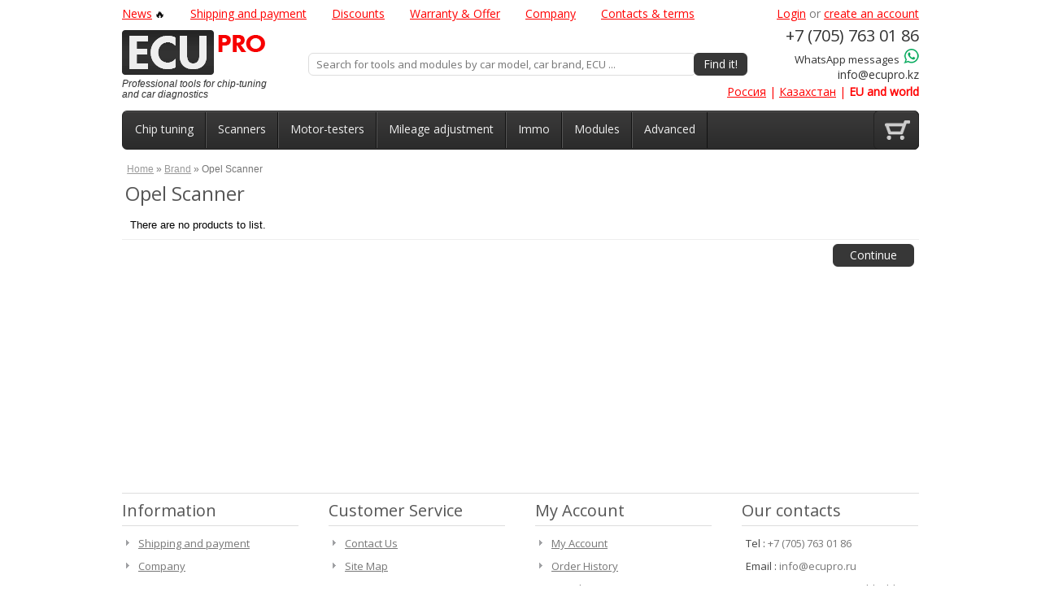

--- FILE ---
content_type: text/html; charset=utf-8
request_url: https://ecupro.eu/opel-scanner
body_size: 8188
content:
 <!DOCTYPE html>
<html  dir="ltr" lang="en">
<head>
<link href='https://fonts.googleapis.com/css?family=Open+Sans&subset=latin,cyrillic-ext' rel='stylesheet' type='text/css'>
<link rel="stylesheet" href="https://pro.fontawesome.com/releases/v5.10.0/css/all.css" integrity="sha384-AYmEC3Yw5cVb3ZcuHtOA93w35dYTsvhLPVnYs9eStHfGJvOvKxVfELGroGkvsg+p" crossorigin="anonymous"/>
<meta charset="UTF-8" />
<title>All products Opel Scanner buy at best price</title>
<meta name="viewport" content="width=1024" /> 
<base href="https://ecupro.eu/" />

<meta name="description" content="All products Opel Scanner" />
<meta name="keywords" content="Opel Scanner buy price shop ECU Pro" />



<link href="https://ecupro.eu/image/data/favicon.png" rel="icon" />
<meta name="viewport" content="width=device-width, initial-scale=1.0">
<link rel="stylesheet" type="text/css" href="catalog/view/theme/caraudio/stylesheet/stylesheet.css" />
<link rel="stylesheet" type="text/css" href="https://cdnjs.cloudflare.com/ajax/libs/fancybox/3.5.7/jquery.fancybox.min.css" /> 
<link rel="stylesheet" type="text/css" href="catalog/view/theme/caraudio/stylesheet/media.css?RIOT6ze8Mi" />
<link rel="stylesheet" type="text/css" href="catalog/view/javascript/progroman/progroman.citymanager.css?v=8.3-0" media="screen" />
<link rel="stylesheet" type="text/css" href="catalog/view/javascript/blog/font-awesome/css/font-awesome.min.css" media="screen" />
<link rel="stylesheet" type="text/css" href="catalog/view/javascript/blog/colorbox/css/0/colorbox.css" media="screen" />
<link rel="stylesheet" type="text/css" href="system/cache/seocms.css" media="screen" />
<script src="catalog/view/javascript/jquery/jquery-1.7.1.min.js"></script>
<script src="catalog/view/javascript/jquery/ui/jquery-ui-1.8.16.custom.min.js"></script>
<script src="catalog/view/javascript/jquery/jquery.jcarousel.min.js"></script>
<script src="catalog/view/javascript/common.js"></script>
<script src="catalog/view/javascript/jquery/colorbox/jquery.colorbox-min.js"></script>
<script src="catalog/view/javascript/jquery/media.js"></script>
<script src="https://cdnjs.cloudflare.com/ajax/libs/fancybox/3.5.7/jquery.fancybox.min.js"></script>
 
<script src="catalog/view/javascript/progroman/jquery.progroman.citymanager.js?v=8.3-0"></script>
<script src="catalog/view/javascript/jquery/jquery.total-storage.min.js"></script>
<script src="catalog/view/javascript/blog/colorbox/jquery.colorbox.js"></script>
<script src="catalog/view/javascript/blog/blog.color.js"></script>
<script src="catalog/view/javascript/jquery/jquery.popupoverlay.min.js"></script>
<script src="catalog/view/javascript/cartpopup.js"></script>
<script src="catalog/view/javascript/search_suggestion.js"></script>
<script src="catalog/view/javascript/search_suggestion_autocomplete.js"></script>
</head>
<body>
<div class="in_top">
    <span>&#9650;</span>
</div>

<div id="top"></div>
<div id="container">
<div id="header"> 
   <div id="logo">
       <a href="https://ecupro.eu/index.php?route=common/home"><img src="https://ecupro.eu/image/data/ecu.png" title="ECU Pro EU" alt="ECU Pro EU" /></a>
    </div>
    
        <a href="https://ecupro.eu/index.php?route=common/home"><div class="multibrand">Professional tools for chip-tuning<br>and car diagnostics</div></a>
        
  <div class="toplinks">
  <a href="index.php?route=information/news">News</a>&nbsp;&#128293;
        <a href="https://ecupro.eu/dostavka-i-oplata">Shipping and payment</a>
         <a href="https://ecupro.eu/nakopitelnye-skidki">Discounts</a>
         <a href="https://ecupro.eu/garantiya">Warranty &amp; Offer</a>
         <a href="https://ecupro.eu/o-kompanii">Company</a>
         <a href="https://ecupro.eu/kontaktnaya-informaciya">Contacts &amp; terms</a>
      </div>
      
  
 <!-- <form action="https://ecupro.eu/index.php?route=module/language" method="post" enctype="multipart/form-data">
  <div id="language">Language        <img src="image/flags/ru.png" alt="Russian" title="Russian" onclick="$('input[name=\'language_code\']').attr('value', 'ru'); $(this).parent().parent().submit();" />
        <img src="image/flags/us.png" alt="English" title="English" onclick="$('input[name=\'language_code\']').attr('value', 'en'); $(this).parent().parent().submit();" />
        <img src="image/flags/cn.png" alt="Chinese" title="Chinese" onclick="$('input[name=\'language_code\']').attr('value', 'zh'); $(this).parent().parent().submit();" />
        <img src="image/flags/es.png" alt="Español" title="Español" onclick="$('input[name=\'language_code\']').attr('value', 'es'); $(this).parent().parent().submit();" />
        <input type="hidden" name="language_code" value="" />
    <input type="hidden" name="redirect" value="https://ecupro.eu/opel-scanner" />
  </div>
</form>
 -->
 <!--  <form action="https://ecupro.eu/index.php?route=module/currency" method="post" enctype="multipart/form-data">
  <div id="currency">Choose a currency:                <a title="KZT" onclick="$('input[name=\'currency_code\']').attr('value', 'KZT'); $(this).parent().parent().submit();"> ₸</a>
                        <a title="USD"><b>$</b></a>
                <input type="hidden" name="currency_code" value="" />
    <input type="hidden" name="redirect" value="https://ecupro.eu/opel-scanner" />
  </div>
</form>
  -->
  
  
  <div id="cart" >
  <a href="/index.php?route=checkout/simplecheckout"><div class="heading"></div></a>
    <div class="content">
        <div class="empty">Your shopping cart is empty!</div>
    	
	
	
  </div>
  <div class="roundCounter  hide">0</div>
  
</div>  <div class="phone">+7 (705) 763 01 86</div>

<div class="multilang"><span><a href="https://ecupro.ru/opel-scanner">Россия</a> | <a href="https://ecupro.kz/opel-scanner">Казахстан</a> | <span style="font-weight: bold">EU and world</span></span></div>

<div class="multiaddress">WhatsApp messages<a href="https://wa.me/77057630186?text=Hello!%20I%20have%20some%20questions!" target="_blank"><img src=/image/wa.png></a><br><a href="mailto:info@ecupro.kz">info@ecupro.kz</a></div>

  <div id="search">
    <div class="button-search">Find it!</div>
    <input type="text" name="search" placeholder="Search for tools and modules by car model, car brand, ECU ..." value="" />
  </div>
  <div id="welcome">
        <a href="https://ecupro.eu/index.php?route=account/login">Login</a> or <a href="https://ecupro.eu/index.php?route=account/register">create an account</a>      </div>
  <!--<div class="links"><a href="https://ecupro.ru/index.php?route=information/news"><span style="color:#ff0000"><b>Новости и акции!</b></span></a><a href="https://ecupro.eu/index.php?route=checkout/cart">Shopping Cart</a><a href="https://ecupro.eu/index.php?route=checkout/checkout">Checkout</a></div>-->
</div>
</div>
<div id="menu">

   <form action="/search-product" method="get" class="searchTop">
    
    <input type="text" id="searchTopEx" name="search" placeholder="Поиск оборудования и модулей по модели авто, марке, ЭБУ ..." value="" />
	<input type="hidden" name="description" value="true" />
	<input type="hidden" name="sub_category" value="true" />
	
  </form>

  <a href="/" id="indexLinkHref"></a> 
  <div class="btn-search">
		<i class="fas fa-search fa-2x"></i>
  </div>

  <div class="btn-menu"> 
		<i class="fas fa-bars fa-2x"></i>  
  </div>
  
  
  
  <ul>
        <li><a href="https://ecupro.eu/chip-tyuning">Chip tuning</a>          </li>
        <li><a href="https://ecupro.eu/skanery">Scanners</a>          </li>
        <li><a href="https://ecupro.eu/motor-testery">Motor-testers</a>          </li>
        <li><a href="https://ecupro.eu/odometry">Mileage adjustment</a>          </li>
        <li><a href="https://ecupro.eu/immo">Immo</a>          </li>
        <li><a href="https://ecupro.eu/moduli">Modules</a>            <div>
                <ul>
                                        <li><a href="https://ecupro.eu/moduli/moduli-bitbox">BitBox</a></li>
                                        <li><a href="https://ecupro.eu/moduli/moduli-bitedit">BitEdit</a></li>
                                        <li><a href="https://ecupro.eu/moduli/moduli-chiptuning-pro">ChipTuningPro7</a></li>
                                        <li><a href="https://ecupro.eu/moduli/moduli-khn09-others">ChipTuningPro7 third-party authors</a></li>
                                        <li><a href="https://ecupro.eu/moduli/moduli-combiloader">CombiLoader</a></li>
                                        <li><a href="https://ecupro.eu/moduli/eculite">ECULite</a></li>
                                        <li><a href="https://ecupro.eu/moduli/moduli-md-flasher">M&amp;D Flasher</a></li>
                            </ul>
                <ul>
                                        <li><a href="https://ecupro.eu/moduli/moduli-mastereditpro">MasterEditPro</a></li>
                                        <li><a href="https://ecupro.eu/moduli/moduli-mmc-flasher">MMC Flasher</a></li>
                                        <li><a href="https://ecupro.eu/moduli/moduli-multiflasher">MultiFlasher</a></li>
                                        <li><a href="https://ecupro.eu/moduli/moduli-openbox">OpenBox</a></li>
                                        <li><a href="https://ecupro.eu/moduli/moduli-opendiagpro">OpenDiagPro</a></li>
                                        <li><a href="https://ecupro.eu/moduli/moduli-pcmflash">PCMflash</a></li>
                                        <li><a href="https://ecupro.eu/moduli/moduli-scandoc">Scandoc</a></li>
                            </ul>
              </div>
          </li>
        <li><a href="https://ecupro.eu/dop-oborudovanie">Advanced</a>            <div>
                <ul>
                                        <li><a href="https://ecupro.eu/dop-oborudovanie/izmeritelnoe-oborudovanie">Measuring equipment</a></li>
                                        <li><a href="https://ecupro.eu/dop-oborudovanie/kabeli-i-perehodniki">Cables and adapter</a></li>
                                        <li><a href="https://ecupro.eu/dop-oborudovanie/emulyatory-katalizatora">Emulators catalyst</a></li>
                            </ul>
              </div>
          </li>
      </ul>
</div>
 
<div id="container2">
<div id="notification"></div><div id="content-h"> 
<div id="content"><script src="catalog/view/javascript/nwa.min.js"></script>
    <div id="nwa_list_container" style="display:none;">
        <div class="box" id="nwa_list" 
             style="
             width: 200px;
             text-align: center;
             z-index: 10000;
             position: absolute;
             background-color: white;
             ">
            <div class="box-content"  style="border:1px solid #dbdee1;">
                Input your e-mail:                <br/>
                                   
                 
                  
                <input type="text"    name="notify_email"      id="nwa_list_email" style="width:95%;" value="" /><br/><br/>
                <input type="hidden"  name="notify_product_id" id="nwa_list_product_id" value=""/>
 		<br><br><a class="zbutton" id="nwa_list_register">
                    <span>Notify</span>
                </a><br><br>
                <a class="button" id="nwa_list_close">
                    <span>Close</span>
                </a>

                <div  id="nwa_list_msg"></div>
            </div>
        </div>
    </div>
    <script>
                         
        $(function() { 
                                     
            $('input[onclick*="addToCart"],a[onclick*="addToCart"]').nwaList({
                title:'',
                text:'When will it arrives?',
                out_stock_list:[112,108,93,813,98,100,605,103,104,105,106,107,610,611,84,86,115,116,117,118,119,182,212,215,242,307,386,421,494,512,513,515,516,517,518,519,520,521,522,523,524,525,526,527,528,529,530,531,535,543,580,549,554,555,561,565,566,571,577,604,603,591,587,589,594,606,634,635,642,644,646,647,648,649,654,655,660,663,664,665,669,671,739,676,678,681,682,685,687,688,689,690,691,692,693,694,700,709,712,802,716,719,726,741,740,738,742,744,745,746,747,763,776,779,781,785,790,794,795,810,812,822,832,845,871,884,878,893,892,908,915,951,14046,14056,14258,14211,14232,14259,14260,14261,13811,13812,13800,13724,14160,18556,18558,18560,20264,20269,20361,18539,18546,14347,14354,14329,14430,18576,18581,18583,18607,18650,18680,18683,18941,18971,19006,19224,19436,20150,20003,20015,20066,20091,20092],
                gray_style:false,
                show_mode: 4            })         
        });
                            
    </script>
	

  <div class="breadcrumb">
<a href="https://ecupro.eu/index.php?route=common/home">Home</a>  &raquo; <a href="https://ecupro.eu/index.php?route=product/manufacturer">Brand</a>  &raquo; Opel Scanner  </div>
  <h1>Opel Scanner</h1>
    <div class="content">There are no products to list.</div>
  <div class="buttons">
    <div class="right"><a href="https://ecupro.eu/index.php?route=common/home" class="button">Continue</a></div>
  </div>
  <!--microdatapro 7.5 breadcrumb start [microdata] -->
<span itemscope itemtype="http://schema.org/BreadcrumbList">
<span itemprop="itemListElement" itemscope itemtype="http://schema.org/ListItem">
<link itemprop="item" href="https://ecupro.eu/index.php?route=common/home">
<meta itemprop="name" content="Home" />
<meta itemprop="position" content="1" />
</span>
<span itemprop="itemListElement" itemscope itemtype="http://schema.org/ListItem">
<link itemprop="item" href="https://ecupro.eu/index.php?route=product/manufacturer">
<meta itemprop="name" content="Brand" />
<meta itemprop="position" content="2" />
</span>
<span itemprop="itemListElement" itemscope itemtype="http://schema.org/ListItem">
<link itemprop="item" href="https://ecupro.eu/opel-scanner">
<meta itemprop="name" content="Opel Scanner" />
<meta itemprop="position" content="3" />
</span>
</span>
<!--microdatapro 7.5 breadcrumb end [microdata] -->
<!--microdatapro 7.5 breadcrumb start [json-ld] -->
<script type="application/ld+json">
{
"@context": "http://schema.org",
"@type": "BreadcrumbList",
"itemListElement": [{
"@type": "ListItem",
"position": 1,
"item": {
"@id": "https://ecupro.eu/index.php?route=common/home",
"name": "Home"
}
},{
"@type": "ListItem",
"position": 2,
"item": {
"@id": "https://ecupro.eu/index.php?route=product/manufacturer",
"name": "Brand"
}
},{
"@type": "ListItem",
"position": 3,
"item": {
"@id": "https://ecupro.eu/opel-scanner",
"name": "Opel Scanner"
}
}]
}
</script>
<!--microdatapro 7.5 breadcrumb end [json-ld] -->
   <div id="cartpopup" class="well">
    <h4><!--<i class="icon_success_27x27"></i>--><span id="text-added"></span> add to cart</h4>
	<span class="cart-header">Shopping cart</span> <span class="cart-total"></span>
    <div class="cart"></div>
<button class="btn btn-default" style="float: left" onclick="$('#cartpopup').popup('hide')">Continue shopping</button>&nbsp;
<button class="btn btn-nodefault" style="float: right" onclick="location='/index.php?route=checkout/simplecheckout'">Checkout</button>
   
  </div>

<script>
//<![CDATA[

function declination(s) {
	var words = ['item added', 'item added', 'item added'];
	var index = s % 100;
	if (index >=11 && index <= 14) { 
		index = 0; 
	} else { 
		index = (index %= 10) < 5 ? (index > 2 ? 2 : index): 0; 
	}
	return(words[index]);
}
$(document).ready(function () {
    $('#cartpopup').popup();
});
//]]> 
</script><style type="text/css">
  .dropdown-menu {
  position: absolute;
  top: 100%;
  left: 0;
  z-index: 1000;
  display: none;
  float: left;
  min-width: 160px;
  padding: 5px 0;
  margin: 2px 0 0;
  font-size: 14px;
  text-align: left;
  list-style: none;
  background-color: #fff;
  -webkit-background-clip: padding-box;
          background-clip: padding-box;
  border: 1px solid #ccc;
  border: 1px solid rgba(0, 0, 0, .15);
  border-radius: 4px;
  -webkit-box-shadow: 0 6px 12px rgba(0, 0, 0, .175);
          box-shadow: 0 6px 12px rgba(0, 0, 0, .175);
}
.dropdown-menu.pull-right {
  right: 0;
  left: auto;
}
.dropdown-menu .divider {
  height: 1px;
  margin: 9px 0;
  overflow: hidden;
  background-color: #e5e5e5;
}
.dropdown-menu > li > a {
  display: block;
  padding: 3px 20px;
  clear: both;
  font-weight: normal;
  line-height: 1.42857143;
  color: #333;
  white-space: nowrap;
}
.dropdown-menu > li > a:hover,
.dropdown-menu > li > a:focus {
  color: #262626;
  text-decoration: none;
  background-color: #f5f5f5;
}
.dropdown-menu > .active > a,
.dropdown-menu > .active > a:hover,
.dropdown-menu > .active > a:focus {
  color: #fff;
  text-decoration: none;
  background-color: #337ab7;
  outline: 0;
}
.dropdown-menu > .disabled > a,
.dropdown-menu > .disabled > a:hover,
.dropdown-menu > .disabled > a:focus {
  color: #777;
}
.dropdown-menu > .disabled > a:hover,
.dropdown-menu > .disabled > a:focus {
  text-decoration: none;
  cursor: not-allowed;
  background-color: transparent;
  background-image: none;
  filter: progid:DXImageTransform.Microsoft.gradient(enabled = false);
}

#search .dropdown-menu::-webkit-scrollbar-track {
  background-color: transparent;
}
#search .dropdown-menu::-webkit-scrollbar {
  width: 4px;
  background-color: white;
}
#search .dropdown-menu::-webkit-scrollbar-thumb {
  background-color: rgba(0,0,0,0.2);
  border-radius: 10px;
}

#search .dropdown-menu { 
  max-width: 100%;
  overflow: hidden auto;
    max-height: 60vh;
}
#search .dropdown-menu, 
#search .dropdown-menu div,
#search .dropdown-menu span {
  padding: 0;
  text-align:left;
}
#search .dropdown-menu  li a,
#search .dropdown-menu  li.disabled {
  padding: 5px 10px;
	white-space: normal;
}
#search .dropdown-menu li {
  list-style-image:  none !important;
	clear: both;
}
.search-suggestion {
  overflow: hidden;
  width: 100%;
}
.search-suggestion span {
  margin-right: 5px;	
}
.search-suggestion .label {
  font-weight: bold;	
  color: black;
}
.search-suggestion  .image img {
  border: 1px solid #E7E7E7;
}
.search-suggestion  .price-old {
  margin-right: 2px;
  
  text-decoration: line-through;
}
.search-suggestion  .price-new {
  font-weight: bold;
color: #F00;
}
.search-suggestion.category .image {
float: left;
margin: 0 5px 0 0;
} 
.search-suggestion.category .name {
font-weight: bold;
text-decoration: none;
margin-bottom: 0;
font-family: 'Open Sans', sans-serif;
font-size: 14px;
} 
.search-suggestion.category .description {
font-family: 'Open Sans', sans-serif;
font-size: 12px;
} 
.search-suggestion.product .image {
float: left;
margin: 0 5px 0 0;
text-decoration: none;
} 
.search-suggestion.product .name {
font-weight: bold;
font-family: 'Open Sans', sans-serif;
font-size: 13px;
text-decoration: none;
margin-bottom: 0;
} 
.search-suggestion.product .manufacturer {
font-family: 'Open Sans', sans-serif;
font-size: 12px;
} 
.search-suggestion.product .price {
font-family: 'Open Sans', sans-serif;
font-size: 14px;
float: right;
} 
.search-suggestion.manufacturer .image {
float: left;
margin: 0 5px 0 0;
font-family: 'Open Sans', sans-serif;
} 
.search-suggestion.manufacturer .name {
font-weight: bold;
text-decoration: none;
margin-bottom: 0;
font-family: 'Open Sans', sans-serif;
font-size: 14px;
} 
.search-suggestion.information .title {
font-weight: bold;
text-decoration: none;
height: 20px;
} 
#search .dropdown-menu {
width: 100% ; 
}  
</style>

 
<script type="text/javascript">
  var search_element = "#search input[name='search']";
</script>
<script type="text/javascript">
  function ss_cart_add(product_id, minimum) {
		window.ss_btn_clicked = true; 
		cart.add(product_id, minimum);
		return false;
	}
</script>
</div></div>
<script type="text/javascript"><!--
function display(view) {
	if (view == 'list') {
		$('.product-grid').attr('class', 'product-list');
		
		$('.product-list > div').each(function(index, element) {
			html  = '<div class="right">';
			html += '  <div class="cart">' + $(element).find('.cart').html() + '</div>';
			html += '  <div class="wishlist">' + $(element).find('.wishlist').html() + '</div>';
			html += '  <div class="compare">' + $(element).find('.compare').html() + '</div>';
			html += '</div>';			
			
			html += '<div class="left">';
			
			var image = $(element).find('.image').html();
			
			if (image != null) { 
				html += '<div class="image">' + image + '</div>';
			}
			
			var price = $(element).find('.price').html();
			
			if (price != null) {
				html += '<div class="price">' + price  + '</div>';
			}
					
			html += '  <div class="name">' + $(element).find('.name').html() + '</div>';
			html += '  <div class="description">' + $(element).find('.description').html() + '</div>';
			
			var rating = $(element).find('.rating').html();
			
			if (rating != null) {
				html += '<div class="rating">' + rating + '</div>';
			}
				
			html += '</div>';
						
			$(element).html(html);
		});		
		
		$('.display').html('<b>Display:</b> <i class="fa fa-th-list" title="List"></i> <a onclick="display(\'grid\');"><i class="fa fa-th-large" title="Grid"></i></a>');
		
		$.totalStorage('display', 'list'); 
	} else {
		$('.product-list').attr('class', 'product-grid');
		
		$('.product-grid > div').each(function(index, element) {
			html = '';
			
			var image = $(element).find('.image').html();
			
			if (image != null) {
				html += '<div class="image">' + image + '</div>';
			}
			
			html += '<div class="name">' + $(element).find('.name').html() + '</div>';
			html += '<div class="description">' + $(element).find('.description').html() + '</div>';
			
			var price = $(element).find('.price').html();
			
			if (price != null) {
				html += '<div class="price">' + price  + '</div>';
			}
			
			var rating = $(element).find('.rating').html();
			
			if (rating != null) {
				html += '<div class="rating">' + rating + '</div>';
			}
						
			html += '<div class="cart">' + $(element).find('.cart').html() + '</div>';
			html += '<div class="wishlist">' + $(element).find('.wishlist').html() + '</div>';
			html += '<div class="compare">' + $(element).find('.compare').html() + '</div>';
			
			$(element).html(html);
		});	
					
		$('.display').html('<b>Display:</b> <a onclick="display(\'list\');"><i class="fa fa-th-list" title="List"></i></a> <i class="fa fa-th-large" title="Grid"></i>');
		
		$.totalStorage('display', 'grid');
	}
}

view = $.totalStorage('display');

if (view) {
	display(view);
} else {
	display('grid');
}
//--></script> 
<div id="footer">
      <div class="column">
    <h3>Information</h3>
    <ul>
            <li><a href="https://ecupro.eu/dostavka-i-oplata" rel="nofollow">Shipping and payment</a></li>
            <li><a href="https://ecupro.eu/o-kompanii" rel="nofollow">Company</a></li>
            <li><a href="https://ecupro.eu/kontaktnaya-informaciya" rel="nofollow">Contacts &amp; terms</a></li>
          </ul>
  </div>
    <div class="column">
    <h3>Customer Service</h3>
    <ul>
      <li><a href="https://ecupro.eu/index.php?route=information/contact" rel="nofollow">Contact Us</a></li>
      <!--<li><a href="https://ecupro.eu/index.php?route=account/return/insert" rel="nofollow">Returns</a></li>-->
      <li><a href="https://ecupro.eu/index.php?route=information/sitemap" rel="nofollow">Site Map</a></li>
    </ul>
  </div>
  <div class="column" style="display:none;">
    <h3>Extras</h3>
    <ul>
      <li><a href="https://ecupro.eu/index.php?route=product/manufacturer" rel="nofollow">Brands</a></li>
      <li><a href="https://ecupro.eu/index.php?route=account/voucher" rel="nofollow">Gift Vouchers</a></li>
      <li><a href="https://ecupro.eu/index.php?route=affiliate/account" rel="nofollow">Affiliates</a></li>
      <li><a href="https://ecupro.eu/index.php?route=product/special" rel="nofollow">Specials</a></li>
    </ul>
  </div>
  <div class="column">
    <h3>My Account</h3>
    <ul>
      <li><a href="https://ecupro.eu/index.php?route=account/account" rel="nofollow">My Account</a></li>
      <li><a href="https://ecupro.eu/index.php?route=account/order" rel="nofollow">Order History</a></li>
<!--  <li><a href="https://ecupro.eu/index.php?route=account/wishlist" rel="nofollow">Wish List</a></li> -->
      <li><a href="https://ecupro.eu/index.php?route=account/newsletter" rel="nofollow">Newsletter</a></li>
    </ul>
  </div>
  <div class="column">
    <h3>Our contacts</h3>
    <ul>
      <li>Tel : <span>+7 (705) 763 01 86</span></li>
	    <!--<li>Факс : <span></span></li> -->
      <li>Email : <span>info@ecupro.ru</span></li>
      <li><span>614111, Russia, Perm, Yablochkova street, 26 V</span></li>
	  </ul>
  </div>
</div>
</div>
<div id="powered">2014-2022 Equipment for car diagnostics and chip-tuning, tools and equipment for auto service - ECU Pro &copy;</div>

<div id="mobileFooter">
	<a href="/"><i class="fas fa-2x fa-home" style="color: #777"></i> <span class="titleName" style="color: #777">Home</span></a>
	<a href="/index.php?route=information/menu"><i class="fas fa-2x fa-info" style="color: #777"></i> <span class="titleName" style="color: #777">Info</span></a>
			<a href="/index.php?route=account/login"><i class="fas fa-2x fa-user" style="color: #777"></i> <span class="titleName" style="color: #777">Account</span></a>
		<!-- tel:+77057630186 -->
	 
<a href="https://wa.me/77057630186?text="><i class="fas fa-2x fa-comment" style="color: #2cb742"></i> <span class="titleName" style="color: #777">WhatsApp</span> </a>
    
	
	<a href="/index.php?route=checkout/simplecheckout">
		<i class="fas fa-2x fa-cart-arrow-down" style="color: #777"></i> 
		<div class="roundCounter  hide">0</div>
		<span class="titleName" style="color: #777">Cart</span> </a>
	
</div>

<script src="catalog/view/javascript/gototop.js"></script>
<!-- Yandex.Metrika counter -->
<script type="text/javascript" >
   (function(m,e,t,r,i,k,a){m[i]=m[i]||function(){(m[i].a=m[i].a||[]).push(arguments)};
   m[i].l=1*new Date();
   for (var j = 0; j < document.scripts.length; j++) {if (document.scripts[j].src === r) { return; }}
   k=e.createElement(t),a=e.getElementsByTagName(t)[0],k.async=1,k.src=r,a.parentNode.insertBefore(k,a)})
   (window, document, "script", "https://mc.yandex.ru/metrika/tag.js", "ym");

   ym(87446078, "init", {
        clickmap:true,
        trackLinks:true,
        accurateTrackBounce:true,
        webvisor:true,
        ecommerce:"dataLayer"
   });
</script>
<noscript><div><img src="https://mc.yandex.ru/watch/87446078" style="position:absolute; left:-9999px;" alt="" /></div></noscript>
<!-- /Yandex.Metrika counter -->
<!-- Google tag (gtag.js) -->
<script async src="https://www.googletagmanager.com/gtag/js?id=AW-11004606159"></script>
<script>
  window.dataLayer = window.dataLayer || [];
  function gtag(){dataLayer.push(arguments);}
  gtag('js', new Date());

  gtag('config', 'AW-11004606159');
</script>

<!--microdatapro 7.5 company start [microdata] -->
<span itemscope itemtype="http://schema.org/ElectronicsStore">
<meta itemprop="name" content="ECU Pro EU" />
<link itemprop="url" href="https://ecupro.eu/" />
<link itemprop="image" href="https://ecupro.eu/image/data/ecu.png" />
<link itemprop="logo" href="https://ecupro.eu/image/cache/data/ecu-144x144.png" />
<meta itemprop="email" content="info@ecupro.ru" />
<meta itemprop="priceRange" content="USD" />
<meta itemprop="hasMap" content="https://yandex.ru/maps/50/perm/?text=пермь&amp;source=serp_navig&amp;mode=search&amp;sll=100.328190%2C13.798877&amp;sspn=0.129261%2C0.071469&amp;ll=56.233739%2C57.970332&amp;z=17" />
<meta itemprop="telephone" content="+7-952-654-70-22" />
<link itemprop="sameAs" href="https://vk.com/ecupro" />
<span itemprop="address" itemscope itemtype="http://schema.org/PostalAddress">
<meta itemprop="addressLocality" content="Perm, Russia" />
<meta itemprop="postalCode" content="614111" />
<meta itemprop="streetAddress" content="Yablochkova street 26 V" />
</span>
<span itemprop="location" itemscope itemtype="http://schema.org/Place">
<meta itemprop="name" content="ECU Pro EU" />
<meta itemprop="telephone" content="+7-952-654-70-22" />
<span itemprop="address" itemscope itemtype="http://schema.org/PostalAddress">
<meta itemprop="addressLocality" content="Perm, Russia" />
<meta itemprop="postalCode" content="614111" />
<meta itemprop="streetAddress" content="Yablochkova street 26 V" />
</span>
<span itemprop="geo" itemscope itemtype="http://schema.org/GeoCoordinates">
<meta itemprop="latitude" content="57.970275" />
<meta itemprop="longitude" content="56.236572" />
<span itemprop="address" itemscope itemtype="http://schema.org/PostalAddress">
<meta itemprop="streetAddress" content="Yablochkova street 26 V" />
<meta itemprop="addressLocality" content="Perm, Russia" />
<meta itemprop="postalCode" content="614111" />
</span>
</span>
</span>
<span itemprop="potentialAction" itemscope itemtype="http://schema.org/SearchAction">
<meta itemprop="target" content="https://ecupro.eu/index.php?route=product/search&search={search_term_string}"/>
<input type="hidden" itemprop="query-input" name="search_term_string">
</span>
<span itemprop="openingHoursSpecification" itemscope itemtype="http://schema.org/OpeningHoursSpecification">
<link itemprop="dayOfWeek" href="http://schema.org/Monday" />
<meta itemprop="opens" content="08:00" />
<meta itemprop="closes" content="17:00" />
</span>
<span itemprop="openingHoursSpecification" itemscope itemtype="http://schema.org/OpeningHoursSpecification">
<link itemprop="dayOfWeek" href="http://schema.org/Tuesday" />
<meta itemprop="opens" content="08:00" />
<meta itemprop="closes" content="17:00" />
</span>
<span itemprop="openingHoursSpecification" itemscope itemtype="http://schema.org/OpeningHoursSpecification">
<link itemprop="dayOfWeek" href="http://schema.org/Wednesday" />
<meta itemprop="opens" content="08:00" />
<meta itemprop="closes" content="17:00" />
</span>
<span itemprop="openingHoursSpecification" itemscope itemtype="http://schema.org/OpeningHoursSpecification">
<link itemprop="dayOfWeek" href="http://schema.org/Thursday" />
<meta itemprop="opens" content="08:00" />
<meta itemprop="closes" content="17:00" />
</span>
<span itemprop="openingHoursSpecification" itemscope itemtype="http://schema.org/OpeningHoursSpecification">
<link itemprop="dayOfWeek" href="http://schema.org/Friday" />
<meta itemprop="opens" content="08:00" />
<meta itemprop="closes" content="17:00" />
</span>
</span>
<!--microdatapro 7.5 company end [microdata] -->
<!--microdatapro 7.5 company start [json-ld] -->
<script type="application/ld+json">
{
"@context": "http://schema.org",
"@type": "ElectronicsStore",
"name": "ECU Pro EU",
"url": "https://ecupro.eu/",
"image": "https://ecupro.eu/image/data/ecu.png",
"logo": "https://ecupro.eu/image/cache/data/ecu-144x144.png",
"telephone" : "+7-952-654-70-22",
"email": "info@ecupro.ru",
"priceRange": "USD",
"address": {
"@type": "PostalAddress",
"addressLocality": "Perm, Russia",
"postalCode": "614111",
"streetAddress": "Yablochkova street 26 V"
},
"location": {
"@type": "Place",
"address": {
"@type": "PostalAddress",
"addressLocality": "Perm, Russia",
"postalCode": "614111",
"streetAddress": "Yablochkova street 26 V"
},
"geo": {
"@type": "GeoCoordinates",
"latitude": "57.970275",
"longitude": "56.236572"
}
},
"potentialAction": {
"@type": "SearchAction",
"target": "https://ecupro.eu/index.php?route=product/search&search={search_term_string}",
"query-input": "required name=search_term_string"
},
"contactPoint" : [
{
"@type" : "ContactPoint",
"telephone" : "+7-952-654-70-22",
"contactType" : "customer service"
}],
"sameAs" : [
"https://vk.com/ecupro"],
"openingHoursSpecification":[
{
"@type": "OpeningHoursSpecification",
"dayOfWeek": "Monday",
"opens": "08:00",
"closes": "17:00"
},{
"@type": "OpeningHoursSpecification",
"dayOfWeek": "Tuesday",
"opens": "08:00",
"closes": "17:00"
},{
"@type": "OpeningHoursSpecification",
"dayOfWeek": "Wednesday",
"opens": "08:00",
"closes": "17:00"
},{
"@type": "OpeningHoursSpecification",
"dayOfWeek": "Thursday",
"opens": "08:00",
"closes": "17:00"
},{
"@type": "OpeningHoursSpecification",
"dayOfWeek": "Friday",
"opens": "08:00",
"closes": "17:00"
}]
}
</script>
<!--microdatapro 7.5 company end [json-ld] -->
<!--microdatapro 7.5 company start [hCard] -->
<span class="vcard">
<span class="org"><span class="value-title" title="ECU Pro EU"></span></span>
<span class="url"><span class="value-title" title="https://ecupro.eu/"></span></span>
<span class="adr">
<span class="locality"><span class="value-title" title="Perm, Russia"></span></span>
<span class="street-address"><span class="value-title" title="Yablochkova street 26 V"></span></span>
<span class="postal-code"><span class="value-title" title="614111"></span></span>
</span>
<span class="geo">
<span class="latitude"><span class="value-title" title="57.970275"></span></span>
<span class="longitude"><span class="value-title" title="56.236572"></span></span>
</span>
<span class="tel"><span class="value-title" title="+7-952-654-70-22"></span></span>
<span class="photo"><span class="value-title" title="https://ecupro.eu/image/data/ecu.png"></span></span>
</span>
<!--microdatapro 7.5 company end [hCard ] -->
</body></html>


--- FILE ---
content_type: text/css
request_url: https://ecupro.eu/catalog/view/javascript/progroman/progroman.citymanager.css?v=8.3-0
body_size: 6592
content:
.prmn-cmngr {
    position: relative;
}

.prmn-cmngr a {
    cursor: pointer;
}

.prmn-cmngr__confirm {
    position: absolute;
    top: 25px;
    left: -50px;
    background: #fff;
    padding: 15px 25px;
    max-width: 400px;
    z-index: 9999;
    border: 1px solid #dadada;
    -webkit-box-shadow: 0 2px 5px #5b5a5a;
    -moz-box-shadow: 0 2px 5px #5b5a5a;
    box-shadow: 0 2px 5px #5b5a5a;
    line-height: 20px;
    font-size: 16px;
    text-align: center;
    display: none;
}

.prmn-cmngr .prmn-cmngr__confirm-city {
    white-space: nowrap;
}

.prmn-cmngr .prmn-cmngr__confirm-btns {
    margin-top: 15px;
}

.prmn-cmngr-cities__title {
    margin-bottom: 20px;
}

.prmn-cmngr-cities__close {
    -webkit-appearance: none;
    padding: 0;
    cursor: pointer;
    background: 0 0;
    border: 0;
    float: right;
    filter: alpha(opacity=20);
    opacity: .2;
    font-size: 30px;
    font-weight: 500;
    line-height: 1;
    color: #000;
    text-shadow: 0 1px 0 #fff;
}

.prmn-cmngr-cities__close:focus,
.prmn-cmngr-cities__close:hover {
    color: #000;
    cursor: pointer;
    filter: alpha(opacity=50);
    opacity: .5;
}

.prmn-cmngr .prmn-cmngr__confirm-btns input[type=button] {
    -webkit-border-radius: 4px;
    -moz-border-radius: 4px;
    border-radius: 4px;
    text-shadow: 1px 1px 3px #666;
    font-family: Arial, sans-serif;
    color: #fff;
    font-size: 16px;
    padding: 4px 14px;
    cursor: pointer;
}

.prmn-cmngr .prmn-cmngr__confirm-btns input[type=button].prmn-cmngr__confirm-btn_yes {
    background: #3498db;
    background-image: -webkit-linear-gradient(top, #3498db, #2980b9);
    background-image: -moz-linear-gradient(top, #3498db, #2980b9);
    background-image: -ms-linear-gradient(top, #3498db, #2980b9);
    background-image: -o-linear-gradient(top, #3498db, #2980b9);
    background-image: linear-gradient(to bottom, #3498db, #2980b9);
    border: 1px solid #2980b9;
}

.prmn-cmngr .prmn-cmngr__confirm-btns input[type=button].prmn-cmngr__confirm-btn_yes:hover {
    background: #3cb0fd;
    background-image: -webkit-linear-gradient(top, #3cb0fd, #3498db);
    background-image: -moz-linear-gradient(top, #3cb0fd, #3498db);
    background-image: -ms-linear-gradient(top, #3cb0fd, #3498db);
    background-image: -o-linear-gradient(top, #3cb0fd, #3498db);
    background-image: linear-gradient(to bottom, #3cb0fd, #3498db);
}

.prmn-cmngr .prmn-cmngr__confirm-btns input[type=button].prmn-cmngr__confirm-btn_no {
    background: #d9d9d9;
    background-image: -webkit-linear-gradient(top, #d9d9d9, #ababab);
    background-image: -moz-linear-gradient(top, #d9d9d9, #ababab);
    background-image: -ms-linear-gradient(top, #d9d9d9, #ababab);
    background-image: -o-linear-gradient(top, #d9d9d9, #ababab);
    background-image: linear-gradient(to bottom, #d9d9d9, #ababab);
    border: 1px solid #ababab;
}

.prmn-cmngr .prmn-cmngr__confirm-btns input[type=button].prmn-cmngr__confirm-btn_no:hover {
    background: #ededed;
    background-image: -webkit-linear-gradient(top, #ededed, #ccc);
    background-image: -moz-linear-gradient(top, #ededed, #ccc);
    background-image: -ms-linear-gradient(top, #ededed, #ccc);
    background-image: -o-linear-gradient(top, #ededed, #ccc);
    background-image: linear-gradient(to bottom, #ededed, #ccc);
    border: 1px solid #ccc;
}

/*** Dialog ***/
.prmn-cmngr__modal_open {
    overflow: hidden;
}

.prmn-cmngr__modal {
    display: none;
    position: fixed;
    bottom: 0;
    left: 0;
    outline: 0 none;
    overflow: hidden;
    right: 0;
    top: 0;
    z-index: 9999;
}

.prmn-cmngr__modal_open .prmn-cmngr__modal {
    overflow-x: hidden;
    overflow-y: auto;
}

.prmn-cmngr__modal-backdrop {
    background-color: #000;
    position: absolute;
    left: 0;
    right: 0;
    top: 0;
}

.prmn-cmngr__modal-backdrop.prmn-cmngr-fade {
    opacity: 0;
}

.prmn-cmngr-fade.prmn-cmngr-in {
    opacity: 1;
}

.prmn-cmngr__modal-backdrop.prmn-cmngr-in {
    opacity: .5;
}

.prmn-cmngr__modal-dialog {
    margin: 10px;
    position: relative;
    width: auto;
}

.prmn-cmngr__modal-dialog {
    margin: 10px;
    width: auto;
}

.prmn-cmngr__modal-content {
    padding: 15px;
    background-clip: padding-box;
    background-color: #fff;
    border: 1px solid rgba(0, 0, 0, 0.2);
    border-radius: 6px;
    box-shadow: 0 3px 9px rgba(0, 0, 0, 0.5);
    outline: 0 none;
    position: relative;
    min-height: 240px;
}

.prmn-cmngr__modal-dialog .prmn-cmngr__modal-close {
    position: absolute;
    top: 10px;
    right: 12px;
    font-size: 26px;
    opacity: .2;
    cursor: pointer;
    color: #000;
    z-index: 1;
}

.prmn-cmngr__modal-dialog .prmn-cmngr__modal-close:hover {
    opacity: .5;
}

/*** End Dialog ***/

/*** Cities ***/
.prmn-cmngr-cities__title {
    margin-top: 10px;
    margin-bottom: 20px;
    font-size: 16px;
    font-weight: 500;
    color: #444;
}

.prmn-cmngr-cities__search-block {
    margin-bottom: 15px;
}

.prmn-cmngr-cities__search-block .prmn-cmngr-cities__search-label {
    font-size: 15px;
    font-weight: 500;
}

.prmn-cmngr-cities__search-block .prmn-cmngr-cities__search {
    width: 250px;
    padding: 6px 12px;
    border: 1px solid #ccc;
    -webkit-border-radius: 3px;
    -moz-border-radius: 3px;
    border-radius: 3px;
    -webkit-box-shadow: 0 2px 0 #f0f0f0;
    -moz-box-shadow: 0 2px 0 #f0f0f0;
    box-shadow: 0 2px 0 #f0f0f0;
    background: #fff;
}

.prmn-cmngr-cities__city {
    margin-bottom: 10px;
}

.prmn-cmngr-cities .ui-autocomplete {
    max-height: 300px;
    overflow-y: auto;
    overflow-x: hidden;
}

* html .prmn-cmngr-cities .ui-autocomplete {
    height: 300px;
}

/*** End Cities ***/

.prmn-cmngr-row *,
.prmn-cmngr-row *::after,
.prmn-cmngr-row *::before {
    -webkit-box-sizing: border-box;
    -moz-box-sizing: border-box;
    box-sizing: border-box;
}

.prmn-cmngr-row {
    margin-right: -15px;
    margin-left: -15px;
}

.prmn-cmngr-row::after {
    clear: both;
    display: table;
    content: ' ';
}

.prmn-cmngr-col-xs-6 {
    float: left;
    position: relative;
    min-height: 1px;
    padding-right: 15px;
    padding-left: 15px;
}

.prmn-cmngr-sm-4,
.prmn-cmngr-col-xs-6 {
    width: 50%;
}

@media (min-width: 768px) {
    .prmn-cmngr-sm-4 {
        width: 33.33333333%;
    }

    .prmn-cmngr__modal-dialog {
        margin: 30px auto;
        width: 602px;
    }
}

.prmn-cmngr-simplecity {
    cursor: pointer;
}

--- FILE ---
content_type: application/javascript
request_url: https://ecupro.eu/catalog/view/javascript/gototop.js
body_size: 535
content:
$(document).ready(function(){
    // при клике скроллим страницу вверх
    $('.in_top').click(function(){
        $("body,html").animate({"scrollTop":0}, 300);
    });
 
    // делаем проверку при скролле
    $(window).scroll(function(event){
        var countScroll = $(window).scrollTop();
        // если прокрутили больше 100 пикселей показываем кнопку "вверх"
        // иначе прячем
        if (countScroll>100){
            $('.in_top').show();
        }else{
            $('.in_top').hide();
        }
    });
});

--- FILE ---
content_type: application/javascript
request_url: https://ecupro.eu/catalog/view/javascript/progroman/jquery.progroman.citymanager.js?v=8.3-0
body_size: 9919
content:
/* ProgRoman - CityManager Pro v8.3 */
if (window.Prmn === undefined) { Prmn = {}; }

Prmn.BsDialog = function(options, el) {
    this.o = $.extend({}, options);
    this.el = el;
    this.backdrop = el.find('.prmn-cmngr__modal-backdrop').height($(window).height());

    var self = this;
    $(window).resize(function() {
        self.backdrop.height($(window).height());
    });

    this.close();

    el.find('.prmn-cmngr__modal-close').click(function() {
        self.close();
    });

    this.backdrop.click(function() {
        self.close();
    });

    $(document).keydown(function(e) {
        if (e.which == 27) {
            self.close();
        }
    });
};

Prmn.BsDialog.prototype.open = function() {
    $('body').addClass('prmn-cmngr__modal_open');
    this.el.addClass('prmn-cmngr-in').show();
    this.backdrop.addClass('prmn-cmngr-in');

    if (this.o.open) {
        this.o.open.apply(this);
    }
};

Prmn.BsDialog.prototype.close = function() {
    $('body').removeClass('prmn-cmngr__modal_open');
    this.el.removeClass('prmn-cmngr-in').hide();
    this.backdrop.removeClass('prmn-cmngr-in');
};

var methods = {
    init: function(o) {
        return this.each(function() {
            var self = $(this),
                data = self.data('PrmnBsDialog');

            if (!data) {
                self.data('PrmnBsDialog', {target: self, obj: new Prmn.BsDialog(o, self)});
            }
        });
    },
    open: function() {
        $(this).data('PrmnBsDialog').obj.open();
    },
    close: function() {
        $(this).data('PrmnBsDialog').obj.close();
    }
};

$.fn.prmnBsDialog = function(method) {
    if (methods[method]) {
        return methods[method].apply(this, Array.prototype.slice.call(arguments, 1));
    } else if (typeof method === 'object' || !method) {
        return methods.init.apply(this, arguments);
    } else {
        $.error('Method ' + method + ' does not exist!');
    }

    return false;
}

Prmn.CityManager = function(options) {
    this.switchers = [];
    this.messages = [];
    this.options = $.extend({}, Prmn.CityManager.DEFAULTS, options);
    this.url_module = this.getHttpHost() + 'index.php?route=extension/module/progroman/citymanager';
    this.cities_popup = null;
    this.confirm_shown = false;

    if ($('#prmn-cmngr-cities').length) {
        this.cities_popup = $('#prmn-cmngr-cities');
        this.initCitiesPopup();
    }
};

Prmn.CityManager.DEFAULTS = {
    base_path: 'auto'
};

Prmn.CityManager.prototype.addSwitcher = function(el) {
    this.switchers.push(new Prmn.CitySwitcher(el));
};

Prmn.CityManager.prototype.addMessage = function(el) {
    this.messages.push(new Prmn.CityMessage(el));
};

Prmn.CityManager.prototype.loadData = function() {
    var self = this, i;
    var need_ajax = this.messages.length > 0;

    if (!need_ajax) {
        for (i in this.switchers) {
            if (!this.switchers[i].loaded) {
                need_ajax = true;
            }
        }
    }

    if (need_ajax) {
        $.ajax({
            url: this.url_module + '/init',
            data: {url: location.pathname + location.search},
            dataType: 'json',
            cache: false,
            success: function(json) {
                var i, j;
                for (i in self.switchers) if (self.switchers.hasOwnProperty(i)) {
                    if (!self.switchers[i].loaded) {
                        self.switchers[i].setContent(json.content);
                    }
                }

                if (json.messages) {
                    for (i in json.messages) {
                        for (j in self.messages) if (self.messages.hasOwnProperty(j)) {
                            if (self.messages[j].key === i) {
                                self.messages[j].setContent(json.messages[i]);
                            }
                        }
                    }
                }

                for (i in self.messages) if (self.messages.hasOwnProperty(i)) {
                    self.messages[i].setDefault();
                }
            }
        });
    }
};

Prmn.CityManager.prototype.showCitiesPopup = function() {
    if (this.cities_popup !== 'loading') {
        var self = this;
        if (!this.cities_popup) {
            this.cities_popup = 'loading';
            $.ajax({
                url: this.url_module + '/cities',
                dataType: 'html',
                cache: false,
                success: function (html) {
                    self.hideAllConfirm();
                    self.cities_popup = $(html);
                    $('body').append(self.cities_popup);
                    self.initCitiesPopup();
                    self.hideAllConfirm();
                    self.cities_popup.prmnBsDialog('open');
                    self.cities_popup.find('.prmn-cmngr-cities__search').focus();                }
            });
        } else {
            self.hideAllConfirm();
            self.cities_popup.prmnBsDialog('open');
        }
    }
};

Prmn.CityManager.prototype.initCitiesPopup = function() {
    var self = this;
    self.cities_popup.prmnBsDialog();
    self.cities_popup.find('.prmn-cmngr-cities__city-name').click(function(ev) {
        ev.preventDefault();
        self.setFias($(this).data('id'));
        self.cities_popup.prmnBsDialog('close');
    });

    self.autocomplete(self.cities_popup.find('.prmn-cmngr-cities__search'));
};

Prmn.CityManager.prototype.hideAllConfirm = function() {
    var i;
    for (i in this.switchers) {
        this.switchers[i].hideConfirm();
    }
};

Prmn.CityManager.prototype.autocomplete = function(el) {
    var self = this;
    el.autocomplete({
        source: function(request, response) {
            $.get(self.url_module + '/search',
                {term: request.term},
                function(data) {
                    var i;
                    for (i in data) {
                        data[i].fias_id = data[i].value;
                        data[i].value = data[i].name;
                    }

                    response(data);
                },
                'json');
        },
        minLength: 2,
        appendTo: '.prmn-cmngr-cities',
        select: function(e, ui) {
            self.setFias(ui.item.fias_id);
            self.cities_popup.prmnBsDialog('close');
        }
    });
};

Prmn.CityManager.prototype.setFias = function(id) {
    $.ajax({
        url: this.url_module + '/save&fias_id=' + id,
        dataType: 'json',
        cache: false,
        success: function(json) {
            if (json.success) {
                location.reload();
            }
        }
    });
};

Prmn.CityManager.prototype.getHttpHost = function() {
    if (!Prmn.CityManager.host) {
        Prmn.CityManager.host = location.protocol + '//' + location.host + '/';

        if (this.options.base_path === 'auto') {
            var base = $('base').attr('href'), matches;
            if (base && (matches = base.match(/^http(?:s)?:\/\/[^/]*\/(.*)/))) {
                Prmn.CityManager.host += matches[1];
            }
        } else if (this.options.base_path) {
            Prmn.CityManager.host += this.options.base_path;
        }
    }

    return Prmn.CityManager.host;
};

Prmn.CityManager.prototype.confirmShown = function() {
    if (!this.confirm_shown) {
        this.confirm_shown = true;
        $.get(this.url_module + '/confirmshown');
    }
};

/**
 * CitySwitcher
 * @constructor
 */
Prmn.CitySwitcher = function(el) {
    this.$element = el;
    this.loaded = !el.is(':empty');
    this.confirm = el.find('.prmn-cmngr__confirm');
    var self = this;

    el.on('click', '.prmn-cmngr__city', function() {
        Prmn.citymanager.showCitiesPopup();
    });

    el.on('click', '.prmn-cmngr__confirm-btn', function() {
        $.get(Prmn.citymanager.url_module + '/confirmclick');

        if ($(this).data('value') === 'no') {
            Prmn.citymanager.showCitiesPopup();
        } else if ($(this).data('redirect')) {
            location.href = $(this).data('redirect');
        }

        Prmn.citymanager.hideAllConfirm();
    });

    this.showConfirm();
};

Prmn.CitySwitcher.prototype.setContent = function(html) {
    if (!this.loaded) {
        html = $(html);
        this.$element.html(html);
        this.loaded = true;
        this.confirm = this.$element.find('.prmn-cmngr__confirm');
        this.showConfirm();
    }
};

Prmn.CitySwitcher.prototype.showConfirm = function() {
    if (this.confirm.length) {
        Prmn.citymanager.confirmShown();

        if (!(this.$element.data('confirm') === false)) {
            this.confirm.show();
        } else {
            this.confirm.remove();
        }
    }
};

Prmn.CitySwitcher.prototype.hideConfirm = function() {
    this.confirm.hide();
};

/**
 * CityMessage
 * @constructor
 */
Prmn.CityMessage = function(el) {
    this.$element = el;
    this.key = el.data('key');
    this.default = el.data('default');
    this.$element.removeAttr('data-key').removeAttr('data-default');
    this.found = false;
};

Prmn.CityMessage.prototype.setContent = function(html) {
    this.$element.html(html);
    this.found = true;
};

Prmn.CityMessage.prototype.setDefault = function() {
    if (!this.found) {
        this.$element.html(this.default);
    }
};

$(function() {
    var switchers = $('.prmn-cmngr'), messages = $('.prmn-cmngr-message');
    if (switchers.length || messages.length) {
        Prmn.citymanager = Prmn.city_manager = new Prmn.CityManager();
        switchers.each(function() { Prmn.citymanager.addSwitcher($(this)); });
        messages.each(function() { Prmn.citymanager.addMessage($(this)); });
        Prmn.citymanager.loadData();
    }
});
